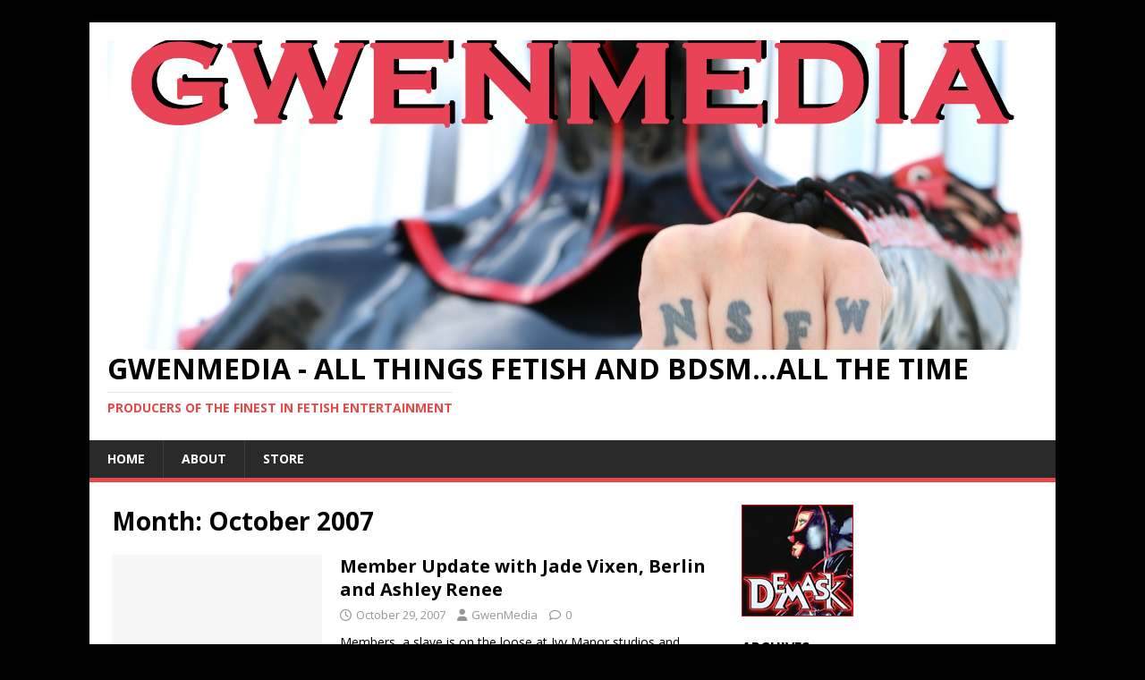

--- FILE ---
content_type: text/html; charset=UTF-8
request_url: https://www.gwenmedia.com/2007/10/
body_size: 8154
content:
<!DOCTYPE html>
<html class="no-js" dir="ltr" lang="en-US" prefix="og: https://ogp.me/ns#">
<head>
<meta charset="UTF-8">
<meta name="viewport" content="width=device-width, initial-scale=1.0">
<link rel="profile" href="http://gmpg.org/xfn/11" />
<title>October, 2007 | GwenMedia - All things fetish and bdsm...all the time</title>
	<style>img:is([sizes="auto" i], [sizes^="auto," i]) { contain-intrinsic-size: 3000px 1500px }</style>
	
		<!-- All in One SEO 4.7.5.1 - aioseo.com -->
		<meta name="robots" content="max-image-preview:large" />
		<link rel="canonical" href="https://www.gwenmedia.com/2007/10/" />
		<link rel="next" href="https://www.gwenmedia.com/2007/10/page/2/" />
		<meta name="generator" content="All in One SEO (AIOSEO) 4.7.5.1" />
		<script type="application/ld+json" class="aioseo-schema">
			{"@context":"https:\/\/schema.org","@graph":[{"@type":"BreadcrumbList","@id":"https:\/\/www.gwenmedia.com\/2007\/10\/#breadcrumblist","itemListElement":[{"@type":"ListItem","@id":"https:\/\/www.gwenmedia.com\/#listItem","position":1,"name":"Home","item":"https:\/\/www.gwenmedia.com\/","nextItem":"https:\/\/www.gwenmedia.com\/2007\/#listItem"},{"@type":"ListItem","@id":"https:\/\/www.gwenmedia.com\/2007\/#listItem","position":2,"name":"2007","item":"https:\/\/www.gwenmedia.com\/2007\/","nextItem":"https:\/\/www.gwenmedia.com\/2007\/10\/#listItem","previousItem":"https:\/\/www.gwenmedia.com\/#listItem"},{"@type":"ListItem","@id":"https:\/\/www.gwenmedia.com\/2007\/10\/#listItem","position":3,"name":"October, 2007","previousItem":"https:\/\/www.gwenmedia.com\/2007\/#listItem"}]},{"@type":"CollectionPage","@id":"https:\/\/www.gwenmedia.com\/2007\/10\/#collectionpage","url":"https:\/\/www.gwenmedia.com\/2007\/10\/","name":"October, 2007 | GwenMedia - All things fetish and bdsm...all the time","inLanguage":"en-US","isPartOf":{"@id":"https:\/\/www.gwenmedia.com\/#website"},"breadcrumb":{"@id":"https:\/\/www.gwenmedia.com\/2007\/10\/#breadcrumblist"}},{"@type":"Organization","@id":"https:\/\/www.gwenmedia.com\/#organization","name":"GwenMedia - All things fetish and bdsm...all the time","description":"Producers of the finest in fetish entertainment","url":"https:\/\/www.gwenmedia.com\/","logo":{"@type":"ImageObject","url":"https:\/\/www.gwenmedia.com\/wp-content\/uploads\/2017\/09\/cropped-twitterNSFW.jpg","@id":"https:\/\/www.gwenmedia.com\/2007\/10\/#organizationLogo","width":3984,"height":1325},"image":{"@id":"https:\/\/www.gwenmedia.com\/2007\/10\/#organizationLogo"}},{"@type":"WebSite","@id":"https:\/\/www.gwenmedia.com\/#website","url":"https:\/\/www.gwenmedia.com\/","name":"GwenMedia - All things fetish and bdsm...all the time","description":"Producers of the finest in fetish entertainment","inLanguage":"en-US","publisher":{"@id":"https:\/\/www.gwenmedia.com\/#organization"}}]}
		</script>
		<!-- All in One SEO -->

<link rel='dns-prefetch' href='//ajax.googleapis.com' />
<link rel='dns-prefetch' href='//fonts.googleapis.com' />
<link rel="alternate" type="application/rss+xml" title="GwenMedia - All things fetish and bdsm...all the time &raquo; Feed" href="https://www.gwenmedia.com/feed/" />
<link rel="alternate" type="application/rss+xml" title="GwenMedia - All things fetish and bdsm...all the time &raquo; Comments Feed" href="https://www.gwenmedia.com/comments/feed/" />
<script type="text/javascript">
/* <![CDATA[ */
window._wpemojiSettings = {"baseUrl":"https:\/\/s.w.org\/images\/core\/emoji\/15.0.3\/72x72\/","ext":".png","svgUrl":"https:\/\/s.w.org\/images\/core\/emoji\/15.0.3\/svg\/","svgExt":".svg","source":{"concatemoji":"https:\/\/www.gwenmedia.com\/wp-includes\/js\/wp-emoji-release.min.js?ver=6.7.4"}};
/*! This file is auto-generated */
!function(i,n){var o,s,e;function c(e){try{var t={supportTests:e,timestamp:(new Date).valueOf()};sessionStorage.setItem(o,JSON.stringify(t))}catch(e){}}function p(e,t,n){e.clearRect(0,0,e.canvas.width,e.canvas.height),e.fillText(t,0,0);var t=new Uint32Array(e.getImageData(0,0,e.canvas.width,e.canvas.height).data),r=(e.clearRect(0,0,e.canvas.width,e.canvas.height),e.fillText(n,0,0),new Uint32Array(e.getImageData(0,0,e.canvas.width,e.canvas.height).data));return t.every(function(e,t){return e===r[t]})}function u(e,t,n){switch(t){case"flag":return n(e,"\ud83c\udff3\ufe0f\u200d\u26a7\ufe0f","\ud83c\udff3\ufe0f\u200b\u26a7\ufe0f")?!1:!n(e,"\ud83c\uddfa\ud83c\uddf3","\ud83c\uddfa\u200b\ud83c\uddf3")&&!n(e,"\ud83c\udff4\udb40\udc67\udb40\udc62\udb40\udc65\udb40\udc6e\udb40\udc67\udb40\udc7f","\ud83c\udff4\u200b\udb40\udc67\u200b\udb40\udc62\u200b\udb40\udc65\u200b\udb40\udc6e\u200b\udb40\udc67\u200b\udb40\udc7f");case"emoji":return!n(e,"\ud83d\udc26\u200d\u2b1b","\ud83d\udc26\u200b\u2b1b")}return!1}function f(e,t,n){var r="undefined"!=typeof WorkerGlobalScope&&self instanceof WorkerGlobalScope?new OffscreenCanvas(300,150):i.createElement("canvas"),a=r.getContext("2d",{willReadFrequently:!0}),o=(a.textBaseline="top",a.font="600 32px Arial",{});return e.forEach(function(e){o[e]=t(a,e,n)}),o}function t(e){var t=i.createElement("script");t.src=e,t.defer=!0,i.head.appendChild(t)}"undefined"!=typeof Promise&&(o="wpEmojiSettingsSupports",s=["flag","emoji"],n.supports={everything:!0,everythingExceptFlag:!0},e=new Promise(function(e){i.addEventListener("DOMContentLoaded",e,{once:!0})}),new Promise(function(t){var n=function(){try{var e=JSON.parse(sessionStorage.getItem(o));if("object"==typeof e&&"number"==typeof e.timestamp&&(new Date).valueOf()<e.timestamp+604800&&"object"==typeof e.supportTests)return e.supportTests}catch(e){}return null}();if(!n){if("undefined"!=typeof Worker&&"undefined"!=typeof OffscreenCanvas&&"undefined"!=typeof URL&&URL.createObjectURL&&"undefined"!=typeof Blob)try{var e="postMessage("+f.toString()+"("+[JSON.stringify(s),u.toString(),p.toString()].join(",")+"));",r=new Blob([e],{type:"text/javascript"}),a=new Worker(URL.createObjectURL(r),{name:"wpTestEmojiSupports"});return void(a.onmessage=function(e){c(n=e.data),a.terminate(),t(n)})}catch(e){}c(n=f(s,u,p))}t(n)}).then(function(e){for(var t in e)n.supports[t]=e[t],n.supports.everything=n.supports.everything&&n.supports[t],"flag"!==t&&(n.supports.everythingExceptFlag=n.supports.everythingExceptFlag&&n.supports[t]);n.supports.everythingExceptFlag=n.supports.everythingExceptFlag&&!n.supports.flag,n.DOMReady=!1,n.readyCallback=function(){n.DOMReady=!0}}).then(function(){return e}).then(function(){var e;n.supports.everything||(n.readyCallback(),(e=n.source||{}).concatemoji?t(e.concatemoji):e.wpemoji&&e.twemoji&&(t(e.twemoji),t(e.wpemoji)))}))}((window,document),window._wpemojiSettings);
/* ]]> */
</script>
<style id='wp-emoji-styles-inline-css' type='text/css'>

	img.wp-smiley, img.emoji {
		display: inline !important;
		border: none !important;
		box-shadow: none !important;
		height: 1em !important;
		width: 1em !important;
		margin: 0 0.07em !important;
		vertical-align: -0.1em !important;
		background: none !important;
		padding: 0 !important;
	}
</style>
<link rel='stylesheet' id='wp-block-library-css' href='https://www.gwenmedia.com/wp-includes/css/dist/block-library/style.min.css?ver=6.7.4' type='text/css' media='all' />
<style id='classic-theme-styles-inline-css' type='text/css'>
/*! This file is auto-generated */
.wp-block-button__link{color:#fff;background-color:#32373c;border-radius:9999px;box-shadow:none;text-decoration:none;padding:calc(.667em + 2px) calc(1.333em + 2px);font-size:1.125em}.wp-block-file__button{background:#32373c;color:#fff;text-decoration:none}
</style>
<style id='global-styles-inline-css' type='text/css'>
:root{--wp--preset--aspect-ratio--square: 1;--wp--preset--aspect-ratio--4-3: 4/3;--wp--preset--aspect-ratio--3-4: 3/4;--wp--preset--aspect-ratio--3-2: 3/2;--wp--preset--aspect-ratio--2-3: 2/3;--wp--preset--aspect-ratio--16-9: 16/9;--wp--preset--aspect-ratio--9-16: 9/16;--wp--preset--color--black: #000000;--wp--preset--color--cyan-bluish-gray: #abb8c3;--wp--preset--color--white: #ffffff;--wp--preset--color--pale-pink: #f78da7;--wp--preset--color--vivid-red: #cf2e2e;--wp--preset--color--luminous-vivid-orange: #ff6900;--wp--preset--color--luminous-vivid-amber: #fcb900;--wp--preset--color--light-green-cyan: #7bdcb5;--wp--preset--color--vivid-green-cyan: #00d084;--wp--preset--color--pale-cyan-blue: #8ed1fc;--wp--preset--color--vivid-cyan-blue: #0693e3;--wp--preset--color--vivid-purple: #9b51e0;--wp--preset--gradient--vivid-cyan-blue-to-vivid-purple: linear-gradient(135deg,rgba(6,147,227,1) 0%,rgb(155,81,224) 100%);--wp--preset--gradient--light-green-cyan-to-vivid-green-cyan: linear-gradient(135deg,rgb(122,220,180) 0%,rgb(0,208,130) 100%);--wp--preset--gradient--luminous-vivid-amber-to-luminous-vivid-orange: linear-gradient(135deg,rgba(252,185,0,1) 0%,rgba(255,105,0,1) 100%);--wp--preset--gradient--luminous-vivid-orange-to-vivid-red: linear-gradient(135deg,rgba(255,105,0,1) 0%,rgb(207,46,46) 100%);--wp--preset--gradient--very-light-gray-to-cyan-bluish-gray: linear-gradient(135deg,rgb(238,238,238) 0%,rgb(169,184,195) 100%);--wp--preset--gradient--cool-to-warm-spectrum: linear-gradient(135deg,rgb(74,234,220) 0%,rgb(151,120,209) 20%,rgb(207,42,186) 40%,rgb(238,44,130) 60%,rgb(251,105,98) 80%,rgb(254,248,76) 100%);--wp--preset--gradient--blush-light-purple: linear-gradient(135deg,rgb(255,206,236) 0%,rgb(152,150,240) 100%);--wp--preset--gradient--blush-bordeaux: linear-gradient(135deg,rgb(254,205,165) 0%,rgb(254,45,45) 50%,rgb(107,0,62) 100%);--wp--preset--gradient--luminous-dusk: linear-gradient(135deg,rgb(255,203,112) 0%,rgb(199,81,192) 50%,rgb(65,88,208) 100%);--wp--preset--gradient--pale-ocean: linear-gradient(135deg,rgb(255,245,203) 0%,rgb(182,227,212) 50%,rgb(51,167,181) 100%);--wp--preset--gradient--electric-grass: linear-gradient(135deg,rgb(202,248,128) 0%,rgb(113,206,126) 100%);--wp--preset--gradient--midnight: linear-gradient(135deg,rgb(2,3,129) 0%,rgb(40,116,252) 100%);--wp--preset--font-size--small: 13px;--wp--preset--font-size--medium: 20px;--wp--preset--font-size--large: 36px;--wp--preset--font-size--x-large: 42px;--wp--preset--spacing--20: 0.44rem;--wp--preset--spacing--30: 0.67rem;--wp--preset--spacing--40: 1rem;--wp--preset--spacing--50: 1.5rem;--wp--preset--spacing--60: 2.25rem;--wp--preset--spacing--70: 3.38rem;--wp--preset--spacing--80: 5.06rem;--wp--preset--shadow--natural: 6px 6px 9px rgba(0, 0, 0, 0.2);--wp--preset--shadow--deep: 12px 12px 50px rgba(0, 0, 0, 0.4);--wp--preset--shadow--sharp: 6px 6px 0px rgba(0, 0, 0, 0.2);--wp--preset--shadow--outlined: 6px 6px 0px -3px rgba(255, 255, 255, 1), 6px 6px rgba(0, 0, 0, 1);--wp--preset--shadow--crisp: 6px 6px 0px rgba(0, 0, 0, 1);}:where(.is-layout-flex){gap: 0.5em;}:where(.is-layout-grid){gap: 0.5em;}body .is-layout-flex{display: flex;}.is-layout-flex{flex-wrap: wrap;align-items: center;}.is-layout-flex > :is(*, div){margin: 0;}body .is-layout-grid{display: grid;}.is-layout-grid > :is(*, div){margin: 0;}:where(.wp-block-columns.is-layout-flex){gap: 2em;}:where(.wp-block-columns.is-layout-grid){gap: 2em;}:where(.wp-block-post-template.is-layout-flex){gap: 1.25em;}:where(.wp-block-post-template.is-layout-grid){gap: 1.25em;}.has-black-color{color: var(--wp--preset--color--black) !important;}.has-cyan-bluish-gray-color{color: var(--wp--preset--color--cyan-bluish-gray) !important;}.has-white-color{color: var(--wp--preset--color--white) !important;}.has-pale-pink-color{color: var(--wp--preset--color--pale-pink) !important;}.has-vivid-red-color{color: var(--wp--preset--color--vivid-red) !important;}.has-luminous-vivid-orange-color{color: var(--wp--preset--color--luminous-vivid-orange) !important;}.has-luminous-vivid-amber-color{color: var(--wp--preset--color--luminous-vivid-amber) !important;}.has-light-green-cyan-color{color: var(--wp--preset--color--light-green-cyan) !important;}.has-vivid-green-cyan-color{color: var(--wp--preset--color--vivid-green-cyan) !important;}.has-pale-cyan-blue-color{color: var(--wp--preset--color--pale-cyan-blue) !important;}.has-vivid-cyan-blue-color{color: var(--wp--preset--color--vivid-cyan-blue) !important;}.has-vivid-purple-color{color: var(--wp--preset--color--vivid-purple) !important;}.has-black-background-color{background-color: var(--wp--preset--color--black) !important;}.has-cyan-bluish-gray-background-color{background-color: var(--wp--preset--color--cyan-bluish-gray) !important;}.has-white-background-color{background-color: var(--wp--preset--color--white) !important;}.has-pale-pink-background-color{background-color: var(--wp--preset--color--pale-pink) !important;}.has-vivid-red-background-color{background-color: var(--wp--preset--color--vivid-red) !important;}.has-luminous-vivid-orange-background-color{background-color: var(--wp--preset--color--luminous-vivid-orange) !important;}.has-luminous-vivid-amber-background-color{background-color: var(--wp--preset--color--luminous-vivid-amber) !important;}.has-light-green-cyan-background-color{background-color: var(--wp--preset--color--light-green-cyan) !important;}.has-vivid-green-cyan-background-color{background-color: var(--wp--preset--color--vivid-green-cyan) !important;}.has-pale-cyan-blue-background-color{background-color: var(--wp--preset--color--pale-cyan-blue) !important;}.has-vivid-cyan-blue-background-color{background-color: var(--wp--preset--color--vivid-cyan-blue) !important;}.has-vivid-purple-background-color{background-color: var(--wp--preset--color--vivid-purple) !important;}.has-black-border-color{border-color: var(--wp--preset--color--black) !important;}.has-cyan-bluish-gray-border-color{border-color: var(--wp--preset--color--cyan-bluish-gray) !important;}.has-white-border-color{border-color: var(--wp--preset--color--white) !important;}.has-pale-pink-border-color{border-color: var(--wp--preset--color--pale-pink) !important;}.has-vivid-red-border-color{border-color: var(--wp--preset--color--vivid-red) !important;}.has-luminous-vivid-orange-border-color{border-color: var(--wp--preset--color--luminous-vivid-orange) !important;}.has-luminous-vivid-amber-border-color{border-color: var(--wp--preset--color--luminous-vivid-amber) !important;}.has-light-green-cyan-border-color{border-color: var(--wp--preset--color--light-green-cyan) !important;}.has-vivid-green-cyan-border-color{border-color: var(--wp--preset--color--vivid-green-cyan) !important;}.has-pale-cyan-blue-border-color{border-color: var(--wp--preset--color--pale-cyan-blue) !important;}.has-vivid-cyan-blue-border-color{border-color: var(--wp--preset--color--vivid-cyan-blue) !important;}.has-vivid-purple-border-color{border-color: var(--wp--preset--color--vivid-purple) !important;}.has-vivid-cyan-blue-to-vivid-purple-gradient-background{background: var(--wp--preset--gradient--vivid-cyan-blue-to-vivid-purple) !important;}.has-light-green-cyan-to-vivid-green-cyan-gradient-background{background: var(--wp--preset--gradient--light-green-cyan-to-vivid-green-cyan) !important;}.has-luminous-vivid-amber-to-luminous-vivid-orange-gradient-background{background: var(--wp--preset--gradient--luminous-vivid-amber-to-luminous-vivid-orange) !important;}.has-luminous-vivid-orange-to-vivid-red-gradient-background{background: var(--wp--preset--gradient--luminous-vivid-orange-to-vivid-red) !important;}.has-very-light-gray-to-cyan-bluish-gray-gradient-background{background: var(--wp--preset--gradient--very-light-gray-to-cyan-bluish-gray) !important;}.has-cool-to-warm-spectrum-gradient-background{background: var(--wp--preset--gradient--cool-to-warm-spectrum) !important;}.has-blush-light-purple-gradient-background{background: var(--wp--preset--gradient--blush-light-purple) !important;}.has-blush-bordeaux-gradient-background{background: var(--wp--preset--gradient--blush-bordeaux) !important;}.has-luminous-dusk-gradient-background{background: var(--wp--preset--gradient--luminous-dusk) !important;}.has-pale-ocean-gradient-background{background: var(--wp--preset--gradient--pale-ocean) !important;}.has-electric-grass-gradient-background{background: var(--wp--preset--gradient--electric-grass) !important;}.has-midnight-gradient-background{background: var(--wp--preset--gradient--midnight) !important;}.has-small-font-size{font-size: var(--wp--preset--font-size--small) !important;}.has-medium-font-size{font-size: var(--wp--preset--font-size--medium) !important;}.has-large-font-size{font-size: var(--wp--preset--font-size--large) !important;}.has-x-large-font-size{font-size: var(--wp--preset--font-size--x-large) !important;}
:where(.wp-block-post-template.is-layout-flex){gap: 1.25em;}:where(.wp-block-post-template.is-layout-grid){gap: 1.25em;}
:where(.wp-block-columns.is-layout-flex){gap: 2em;}:where(.wp-block-columns.is-layout-grid){gap: 2em;}
:root :where(.wp-block-pullquote){font-size: 1.5em;line-height: 1.6;}
</style>
<link rel='stylesheet' id='cptch_stylesheet-css' href='https://www.gwenmedia.com/wp-content/plugins/captcha/css/front_end_style.css?ver=4.4.5' type='text/css' media='all' />
<link rel='stylesheet' id='dashicons-css' href='https://www.gwenmedia.com/wp-includes/css/dashicons.min.css?ver=6.7.4' type='text/css' media='all' />
<link rel='stylesheet' id='cptch_desktop_style-css' href='https://www.gwenmedia.com/wp-content/plugins/captcha/css/desktop_style.css?ver=4.4.5' type='text/css' media='all' />
<link rel='stylesheet' id='mh-google-fonts-css' href='https://fonts.googleapis.com/css?family=Open+Sans:400,400italic,700,600' type='text/css' media='all' />
<link rel='stylesheet' id='mh-magazine-lite-css' href='https://www.gwenmedia.com/wp-content/themes/mh-magazine-lite/style.css?ver=2.10.0' type='text/css' media='all' />
<link rel='stylesheet' id='mh-font-awesome-css' href='https://www.gwenmedia.com/wp-content/themes/mh-magazine-lite/includes/font-awesome.min.css' type='text/css' media='all' />
<script type="text/javascript" src="https://www.gwenmedia.com/wp-includes/js/jquery/jquery.min.js?ver=3.7.1" id="jquery-core-js"></script>
<script type="text/javascript" src="https://www.gwenmedia.com/wp-includes/js/jquery/jquery-migrate.min.js?ver=3.4.1" id="jquery-migrate-js"></script>
<script type="text/javascript" id="cforms2-js-extra">
/* <![CDATA[ */
var cforms2_ajax = {"url":"https:\/\/www.gwenmedia.com\/wp-admin\/admin-ajax.php","nonces":{"submitcform":"b5b8b49085"}};
/* ]]> */
</script>
<script type="text/javascript" src="https://www.gwenmedia.com/wp-content/plugins/cforms2/js/cforms.js?ver=15.0.7" id="cforms2-js"></script>
<script type="text/javascript" src="https://ajax.googleapis.com/ajax/libs/swfobject/2.2/swfobject.js?ver=2.2" id="swfobject-js"></script>
<script type="text/javascript" id="mh-scripts-js-extra">
/* <![CDATA[ */
var mh_magazine = {"text":{"toggle_menu":"Toggle Menu"}};
/* ]]> */
</script>
<script type="text/javascript" src="https://www.gwenmedia.com/wp-content/themes/mh-magazine-lite/js/scripts.js?ver=2.10.0" id="mh-scripts-js"></script>

<script type="text/javascript" charset="utf-8">
	(function(){
		try {
			// Disabling SWFObject's Autohide feature
			if (typeof swfobject.switchOffAutoHideShow === "function") {
				swfobject.switchOffAutoHideShow();
			}
		} catch(e) {}
	})();
</script>
<link rel="https://api.w.org/" href="https://www.gwenmedia.com/wp-json/" /><link rel="EditURI" type="application/rsd+xml" title="RSD" href="https://www.gwenmedia.com/xmlrpc.php?rsd" />
<!--[if lt IE 9]>
<script src="https://www.gwenmedia.com/wp-content/themes/mh-magazine-lite/js/css3-mediaqueries.js"></script>
<![endif]-->
<style type="text/css" id="custom-background-css">
body.custom-background { background-color: #000000; }
</style>
	<link rel="icon" href="https://www.gwenmedia.com/wp-content/uploads/2016/09/cropped-14291921_1588385154791457_6608547732247545049_n-32x32.jpg" sizes="32x32" />
<link rel="icon" href="https://www.gwenmedia.com/wp-content/uploads/2016/09/cropped-14291921_1588385154791457_6608547732247545049_n-192x192.jpg" sizes="192x192" />
<link rel="apple-touch-icon" href="https://www.gwenmedia.com/wp-content/uploads/2016/09/cropped-14291921_1588385154791457_6608547732247545049_n-180x180.jpg" />
<meta name="msapplication-TileImage" content="https://www.gwenmedia.com/wp-content/uploads/2016/09/cropped-14291921_1588385154791457_6608547732247545049_n-270x270.jpg" />
</head>
<body id="mh-mobile" class="archive date custom-background wp-custom-logo mh-right-sb" itemscope="itemscope" itemtype="https://schema.org/WebPage">
<div class="mh-container mh-container-outer">
<div class="mh-header-mobile-nav mh-clearfix"></div>
<header class="mh-header" itemscope="itemscope" itemtype="https://schema.org/WPHeader">
	<div class="mh-container mh-container-inner mh-row mh-clearfix">
		<div class="mh-custom-header mh-clearfix">
<div class="mh-site-identity">
<div class="mh-site-logo" role="banner" itemscope="itemscope" itemtype="https://schema.org/Brand">
<a href="https://www.gwenmedia.com/" class="custom-logo-link" rel="home"><img width="3984" height="1325" src="https://www.gwenmedia.com/wp-content/uploads/2017/09/cropped-twitterNSFW.jpg" class="custom-logo" alt="GwenMedia &#8211; All things fetish and bdsm&#8230;all the time" decoding="async" fetchpriority="high" srcset="https://www.gwenmedia.com/wp-content/uploads/2017/09/cropped-twitterNSFW.jpg 3984w, https://www.gwenmedia.com/wp-content/uploads/2017/09/cropped-twitterNSFW-300x100.jpg 300w, https://www.gwenmedia.com/wp-content/uploads/2017/09/cropped-twitterNSFW-768x255.jpg 768w, https://www.gwenmedia.com/wp-content/uploads/2017/09/cropped-twitterNSFW-1024x341.jpg 1024w" sizes="(max-width: 3984px) 100vw, 3984px" /></a><div class="mh-header-text">
<a class="mh-header-text-link" href="https://www.gwenmedia.com/" title="GwenMedia - All things fetish and bdsm...all the time" rel="home">
<h2 class="mh-header-title">GwenMedia - All things fetish and bdsm...all the time</h2>
<h3 class="mh-header-tagline">Producers of the finest in fetish entertainment</h3>
</a>
</div>
</div>
</div>
</div>
	</div>
	<div class="mh-main-nav-wrap">
		<nav class="mh-navigation mh-main-nav mh-container mh-container-inner mh-clearfix" itemscope="itemscope" itemtype="https://schema.org/SiteNavigationElement">
			<div class="menu-home-container"><ul id="menu-home" class="menu"><li id="menu-item-1958" class="menu-item menu-item-type-custom menu-item-object-custom menu-item-home menu-item-1958"><a href="http://www.gwenmedia.com">Home</a></li>
<li id="menu-item-1660" class="menu-item menu-item-type-post_type menu-item-object-page menu-item-1660"><a href="https://www.gwenmedia.com/about-gwenmedia/">About</a></li>
<li id="menu-item-2525" class="menu-item menu-item-type-post_type menu-item-object-page menu-item-2525"><a href="https://www.gwenmedia.com/store/">STORE</a></li>
</ul></div>		</nav>
	</div>
</header><div class="mh-wrapper mh-clearfix">
	<div id="main-content" class="mh-loop mh-content" role="main">			<header class="page-header"><h1 class="page-title">Month: <span>October 2007</span></h1>			</header><article class="mh-loop-item mh-clearfix post-92 post type-post status-publish format-standard hentry category-gwenmedia-girl category-member-update tag-ashley-renee tag-berlin tag-jade-vixen tag-medical-room tag-vibrator">
	<figure class="mh-loop-thumb">
		<a href="https://www.gwenmedia.com/member-update-with-jade-vixen-berlin-and-ashley-renee/"><img class="mh-image-placeholder" src="https://www.gwenmedia.com/wp-content/themes/mh-magazine-lite/images/placeholder-medium.png" alt="No Image" />		</a>
	</figure>
	<div class="mh-loop-content mh-clearfix">
		<header class="mh-loop-header">
			<h3 class="entry-title mh-loop-title">
				<a href="https://www.gwenmedia.com/member-update-with-jade-vixen-berlin-and-ashley-renee/" rel="bookmark">
					Member Update with Jade Vixen, Berlin and Ashley Renee				</a>
			</h3>
			<div class="mh-meta mh-loop-meta">
				<span class="mh-meta-date updated"><i class="far fa-clock"></i>October 29, 2007</span>
<span class="mh-meta-author author vcard"><i class="fa fa-user"></i><a class="fn" href="https://www.gwenmedia.com/author/gwenmedia/">GwenMedia</a></span>
<span class="mh-meta-comments"><i class="far fa-comment"></i><a class="mh-comment-count-link" href="https://www.gwenmedia.com/member-update-with-jade-vixen-berlin-and-ashley-renee/#mh-comments">0</a></span>
			</div>
		</header>
		<div class="mh-loop-excerpt">
			<div class="mh-excerpt"><p>Members, a slave is on the loose at Ivy Manor studios and wonders into a photo set with Jade Vixen. See how she makes a <a class="mh-excerpt-more" href="https://www.gwenmedia.com/member-update-with-jade-vixen-berlin-and-ashley-renee/" title="Member Update with Jade Vixen, Berlin and Ashley Renee">[&#8230;]</a></p>
</div>		</div>
	</div>
</article><article class="mh-loop-item mh-clearfix post-94 post type-post status-publish format-standard hentry category-gwenmedia-girl category-member-update tag-ball-gag tag-femdom tag-latex-fetish tag-strap-on">
	<figure class="mh-loop-thumb">
		<a href="https://www.gwenmedia.com/member-update-with-ashely-renee-berlin-isabella-sinclaire-and-arachnia-webb/"><img class="mh-image-placeholder" src="https://www.gwenmedia.com/wp-content/themes/mh-magazine-lite/images/placeholder-medium.png" alt="No Image" />		</a>
	</figure>
	<div class="mh-loop-content mh-clearfix">
		<header class="mh-loop-header">
			<h3 class="entry-title mh-loop-title">
				<a href="https://www.gwenmedia.com/member-update-with-ashely-renee-berlin-isabella-sinclaire-and-arachnia-webb/" rel="bookmark">
					Member Update with Ashely Renee, Berlin, Isabella Sinclaire and Arachnia Webb				</a>
			</h3>
			<div class="mh-meta mh-loop-meta">
				<span class="mh-meta-date updated"><i class="far fa-clock"></i>October 22, 2007</span>
<span class="mh-meta-author author vcard"><i class="fa fa-user"></i><a class="fn" href="https://www.gwenmedia.com/author/gwenmedia/">GwenMedia</a></span>
<span class="mh-meta-comments"><i class="far fa-comment"></i><a class="mh-comment-count-link" href="https://www.gwenmedia.com/member-update-with-ashely-renee-berlin-isabella-sinclaire-and-arachnia-webb/#mh-comments">0</a></span>
			</div>
		</header>
		<div class="mh-loop-excerpt">
			<div class="mh-excerpt"><p>Ashley Renee meets Berlin again, this time in the dungeon, and is at a loss for words&#8230; because Berlin has other plans for Ashley&#8217;s mouth. <a class="mh-excerpt-more" href="https://www.gwenmedia.com/member-update-with-ashely-renee-berlin-isabella-sinclaire-and-arachnia-webb/" title="Member Update with Ashely Renee, Berlin, Isabella Sinclaire and Arachnia Webb">[&#8230;]</a></p>
</div>		</div>
	</div>
</article><article class="mh-loop-item mh-clearfix post-101 post type-post status-publish format-standard hentry category-gwenmedia-girl category-member-update tag-amber-michaels tag-latex-sheets tag-rebecca">
	<figure class="mh-loop-thumb">
		<a href="https://www.gwenmedia.com/member-update-with-rebecca-and-amber-michaels/"><img class="mh-image-placeholder" src="https://www.gwenmedia.com/wp-content/themes/mh-magazine-lite/images/placeholder-medium.png" alt="No Image" />		</a>
	</figure>
	<div class="mh-loop-content mh-clearfix">
		<header class="mh-loop-header">
			<h3 class="entry-title mh-loop-title">
				<a href="https://www.gwenmedia.com/member-update-with-rebecca-and-amber-michaels/" rel="bookmark">
					Member Update with Rebecca and Amber Michaels				</a>
			</h3>
			<div class="mh-meta mh-loop-meta">
				<span class="mh-meta-date updated"><i class="far fa-clock"></i>October 15, 2007</span>
<span class="mh-meta-author author vcard"><i class="fa fa-user"></i><a class="fn" href="https://www.gwenmedia.com/author/gwenmedia/">GwenMedia</a></span>
<span class="mh-meta-comments"><i class="far fa-comment"></i><a class="mh-comment-count-link" href="https://www.gwenmedia.com/member-update-with-rebecca-and-amber-michaels/#mh-comments">0</a></span>
			</div>
		</header>
		<div class="mh-loop-excerpt">
			<div class="mh-excerpt"><p>Out of her rubber room, Rebecca is all alone with nothing to do but look and feel sexy in this killer black latex catsuit with <a class="mh-excerpt-more" href="https://www.gwenmedia.com/member-update-with-rebecca-and-amber-michaels/" title="Member Update with Rebecca and Amber Michaels">[&#8230;]</a></p>
</div>		</div>
	</div>
</article><article class="mh-loop-item mh-clearfix post-104 post type-post status-publish format-standard hentry category-gwenmedia-girl category-member-update tag-ashley-renee tag-femdom tag-isabella-sinclaire tag-january-seraph">
	<figure class="mh-loop-thumb">
		<a href="https://www.gwenmedia.com/member-update-with-january-seraph-isabella-sinclaire-and-ashley-renee/"><img class="mh-image-placeholder" src="https://www.gwenmedia.com/wp-content/themes/mh-magazine-lite/images/placeholder-medium.png" alt="No Image" />		</a>
	</figure>
	<div class="mh-loop-content mh-clearfix">
		<header class="mh-loop-header">
			<h3 class="entry-title mh-loop-title">
				<a href="https://www.gwenmedia.com/member-update-with-january-seraph-isabella-sinclaire-and-ashley-renee/" rel="bookmark">
					Member Update with January Seraph, Isabella Sinclaire and Ashley Renee				</a>
			</h3>
			<div class="mh-meta mh-loop-meta">
				<span class="mh-meta-date updated"><i class="far fa-clock"></i>October 8, 2007</span>
<span class="mh-meta-author author vcard"><i class="fa fa-user"></i><a class="fn" href="https://www.gwenmedia.com/author/gwenmedia/">GwenMedia</a></span>
<span class="mh-meta-comments"><i class="far fa-comment"></i><a class="mh-comment-count-link" href="https://www.gwenmedia.com/member-update-with-january-seraph-isabella-sinclaire-and-ashley-renee/#mh-comments">0</a></span>
			</div>
		</header>
		<div class="mh-loop-excerpt">
			<div class="mh-excerpt"><p>It&#8217;s January in October at GwenMedia. Members have a look at sexy GwenMedia Girl, January Seraph on our rooftop in latex bikini and boots. Don&#8217;t <a class="mh-excerpt-more" href="https://www.gwenmedia.com/member-update-with-january-seraph-isabella-sinclaire-and-ashley-renee/" title="Member Update with January Seraph, Isabella Sinclaire and Ashley Renee">[&#8230;]</a></p>
</div>		</div>
	</div>
</article><article class="mh-loop-item mh-clearfix post-3 post type-post status-publish format-standard hentry category-behind-the-scenes">
	<figure class="mh-loop-thumb">
		<a href="https://www.gwenmedia.com/photo-shoot-with-january-seraph/"><img class="mh-image-placeholder" src="https://www.gwenmedia.com/wp-content/themes/mh-magazine-lite/images/placeholder-medium.png" alt="No Image" />		</a>
	</figure>
	<div class="mh-loop-content mh-clearfix">
		<header class="mh-loop-header">
			<h3 class="entry-title mh-loop-title">
				<a href="https://www.gwenmedia.com/photo-shoot-with-january-seraph/" rel="bookmark">
					Photo Shoot with January Seraph				</a>
			</h3>
			<div class="mh-meta mh-loop-meta">
				<span class="mh-meta-date updated"><i class="far fa-clock"></i>October 8, 2007</span>
<span class="mh-meta-author author vcard"><i class="fa fa-user"></i><a class="fn" href="https://www.gwenmedia.com/author/gwenmedia/">GwenMedia</a></span>
<span class="mh-meta-comments"><i class="far fa-comment"></i><a class="mh-comment-count-link" href="https://www.gwenmedia.com/photo-shoot-with-january-seraph/#mh-comments">0</a></span>
			</div>
		</header>
		<div class="mh-loop-excerpt">
			<div class="mh-excerpt"><p>January arrived early on Saturday, and this had nothing to do with cold weather. GwenMedia Girl, January Seraph was very excited to be at our <a class="mh-excerpt-more" href="https://www.gwenmedia.com/photo-shoot-with-january-seraph/" title="Photo Shoot with January Seraph">[&#8230;]</a></p>
</div>		</div>
	</div>
</article><div class="mh-loop-pagination mh-clearfix">
	<nav class="navigation pagination" aria-label="Posts pagination">
		<h2 class="screen-reader-text">Posts pagination</h2>
		<div class="nav-links"><span aria-current="page" class="page-numbers current">1</span>
<a class="page-numbers" href="https://www.gwenmedia.com/2007/10/page/2/">2</a>
<a class="next page-numbers" href="https://www.gwenmedia.com/2007/10/page/2/">&raquo;</a></div>
	</nav></div>	</div>
	<aside class="mh-widget-col-1 mh-sidebar" itemscope="itemscope" itemtype="https://schema.org/WPSideBar"><div id="adwidget_imagewidget-3" class="mh-widget AdWidget_ImageWidget"><a target="_blank" href='http://www.demask.com/dynamic/index.asp' alt='Ad'><img  src='http://www.gwenmedia.com/wp-content/uploads/2014/06/demask_125x125.jpg' alt='Ad' /></a></div><div id="archives-3" class="mh-widget widget_archive"><h4 class="mh-widget-title"><span class="mh-widget-title-inner">Archives</span></h4>
			<ul>
					<li><a href='https://www.gwenmedia.com/2020/04/'>April 2020</a></li>
	<li><a href='https://www.gwenmedia.com/2020/01/'>January 2020</a></li>
	<li><a href='https://www.gwenmedia.com/2019/01/'>January 2019</a></li>
	<li><a href='https://www.gwenmedia.com/2018/12/'>December 2018</a></li>
	<li><a href='https://www.gwenmedia.com/2018/10/'>October 2018</a></li>
	<li><a href='https://www.gwenmedia.com/2018/08/'>August 2018</a></li>
	<li><a href='https://www.gwenmedia.com/2018/04/'>April 2018</a></li>
	<li><a href='https://www.gwenmedia.com/2018/03/'>March 2018</a></li>
	<li><a href='https://www.gwenmedia.com/2018/02/'>February 2018</a></li>
	<li><a href='https://www.gwenmedia.com/2018/01/'>January 2018</a></li>
	<li><a href='https://www.gwenmedia.com/2017/11/'>November 2017</a></li>
	<li><a href='https://www.gwenmedia.com/2017/10/'>October 2017</a></li>
	<li><a href='https://www.gwenmedia.com/2017/08/'>August 2017</a></li>
	<li><a href='https://www.gwenmedia.com/2017/07/'>July 2017</a></li>
	<li><a href='https://www.gwenmedia.com/2017/06/'>June 2017</a></li>
	<li><a href='https://www.gwenmedia.com/2017/05/'>May 2017</a></li>
	<li><a href='https://www.gwenmedia.com/2017/04/'>April 2017</a></li>
	<li><a href='https://www.gwenmedia.com/2017/03/'>March 2017</a></li>
	<li><a href='https://www.gwenmedia.com/2017/02/'>February 2017</a></li>
	<li><a href='https://www.gwenmedia.com/2017/01/'>January 2017</a></li>
	<li><a href='https://www.gwenmedia.com/2016/12/'>December 2016</a></li>
	<li><a href='https://www.gwenmedia.com/2016/11/'>November 2016</a></li>
	<li><a href='https://www.gwenmedia.com/2016/10/'>October 2016</a></li>
	<li><a href='https://www.gwenmedia.com/2016/09/'>September 2016</a></li>
	<li><a href='https://www.gwenmedia.com/2016/08/'>August 2016</a></li>
	<li><a href='https://www.gwenmedia.com/2016/07/'>July 2016</a></li>
	<li><a href='https://www.gwenmedia.com/2016/06/'>June 2016</a></li>
	<li><a href='https://www.gwenmedia.com/2016/05/'>May 2016</a></li>
	<li><a href='https://www.gwenmedia.com/2016/01/'>January 2016</a></li>
	<li><a href='https://www.gwenmedia.com/2015/12/'>December 2015</a></li>
	<li><a href='https://www.gwenmedia.com/2015/08/'>August 2015</a></li>
	<li><a href='https://www.gwenmedia.com/2015/07/'>July 2015</a></li>
	<li><a href='https://www.gwenmedia.com/2015/06/'>June 2015</a></li>
	<li><a href='https://www.gwenmedia.com/2014/11/'>November 2014</a></li>
	<li><a href='https://www.gwenmedia.com/2014/09/'>September 2014</a></li>
	<li><a href='https://www.gwenmedia.com/2014/08/'>August 2014</a></li>
	<li><a href='https://www.gwenmedia.com/2014/06/'>June 2014</a></li>
	<li><a href='https://www.gwenmedia.com/2014/05/'>May 2014</a></li>
	<li><a href='https://www.gwenmedia.com/2013/11/'>November 2013</a></li>
	<li><a href='https://www.gwenmedia.com/2013/10/'>October 2013</a></li>
	<li><a href='https://www.gwenmedia.com/2013/09/'>September 2013</a></li>
	<li><a href='https://www.gwenmedia.com/2013/08/'>August 2013</a></li>
	<li><a href='https://www.gwenmedia.com/2013/07/'>July 2013</a></li>
	<li><a href='https://www.gwenmedia.com/2013/06/'>June 2013</a></li>
	<li><a href='https://www.gwenmedia.com/2013/05/'>May 2013</a></li>
	<li><a href='https://www.gwenmedia.com/2013/04/'>April 2013</a></li>
	<li><a href='https://www.gwenmedia.com/2013/03/'>March 2013</a></li>
	<li><a href='https://www.gwenmedia.com/2013/02/'>February 2013</a></li>
	<li><a href='https://www.gwenmedia.com/2013/01/'>January 2013</a></li>
	<li><a href='https://www.gwenmedia.com/2012/12/'>December 2012</a></li>
	<li><a href='https://www.gwenmedia.com/2012/11/'>November 2012</a></li>
	<li><a href='https://www.gwenmedia.com/2012/10/'>October 2012</a></li>
	<li><a href='https://www.gwenmedia.com/2012/09/'>September 2012</a></li>
	<li><a href='https://www.gwenmedia.com/2012/08/'>August 2012</a></li>
	<li><a href='https://www.gwenmedia.com/2012/07/'>July 2012</a></li>
	<li><a href='https://www.gwenmedia.com/2012/06/'>June 2012</a></li>
	<li><a href='https://www.gwenmedia.com/2012/05/'>May 2012</a></li>
	<li><a href='https://www.gwenmedia.com/2012/04/'>April 2012</a></li>
	<li><a href='https://www.gwenmedia.com/2012/03/'>March 2012</a></li>
	<li><a href='https://www.gwenmedia.com/2012/02/'>February 2012</a></li>
	<li><a href='https://www.gwenmedia.com/2012/01/'>January 2012</a></li>
	<li><a href='https://www.gwenmedia.com/2011/12/'>December 2011</a></li>
	<li><a href='https://www.gwenmedia.com/2011/11/'>November 2011</a></li>
	<li><a href='https://www.gwenmedia.com/2011/10/'>October 2011</a></li>
	<li><a href='https://www.gwenmedia.com/2011/09/'>September 2011</a></li>
	<li><a href='https://www.gwenmedia.com/2011/08/'>August 2011</a></li>
	<li><a href='https://www.gwenmedia.com/2011/07/'>July 2011</a></li>
	<li><a href='https://www.gwenmedia.com/2011/06/'>June 2011</a></li>
	<li><a href='https://www.gwenmedia.com/2011/05/'>May 2011</a></li>
	<li><a href='https://www.gwenmedia.com/2011/04/'>April 2011</a></li>
	<li><a href='https://www.gwenmedia.com/2011/03/'>March 2011</a></li>
	<li><a href='https://www.gwenmedia.com/2011/02/'>February 2011</a></li>
	<li><a href='https://www.gwenmedia.com/2011/01/'>January 2011</a></li>
	<li><a href='https://www.gwenmedia.com/2010/12/'>December 2010</a></li>
	<li><a href='https://www.gwenmedia.com/2010/11/'>November 2010</a></li>
	<li><a href='https://www.gwenmedia.com/2010/10/'>October 2010</a></li>
	<li><a href='https://www.gwenmedia.com/2010/09/'>September 2010</a></li>
	<li><a href='https://www.gwenmedia.com/2010/08/'>August 2010</a></li>
	<li><a href='https://www.gwenmedia.com/2010/07/'>July 2010</a></li>
	<li><a href='https://www.gwenmedia.com/2010/06/'>June 2010</a></li>
	<li><a href='https://www.gwenmedia.com/2010/05/'>May 2010</a></li>
	<li><a href='https://www.gwenmedia.com/2010/04/'>April 2010</a></li>
	<li><a href='https://www.gwenmedia.com/2010/03/'>March 2010</a></li>
	<li><a href='https://www.gwenmedia.com/2010/02/'>February 2010</a></li>
	<li><a href='https://www.gwenmedia.com/2010/01/'>January 2010</a></li>
	<li><a href='https://www.gwenmedia.com/2009/12/'>December 2009</a></li>
	<li><a href='https://www.gwenmedia.com/2009/11/'>November 2009</a></li>
	<li><a href='https://www.gwenmedia.com/2009/10/'>October 2009</a></li>
	<li><a href='https://www.gwenmedia.com/2009/09/'>September 2009</a></li>
	<li><a href='https://www.gwenmedia.com/2009/08/'>August 2009</a></li>
	<li><a href='https://www.gwenmedia.com/2009/07/'>July 2009</a></li>
	<li><a href='https://www.gwenmedia.com/2009/06/'>June 2009</a></li>
	<li><a href='https://www.gwenmedia.com/2009/05/'>May 2009</a></li>
	<li><a href='https://www.gwenmedia.com/2009/04/'>April 2009</a></li>
	<li><a href='https://www.gwenmedia.com/2009/03/'>March 2009</a></li>
	<li><a href='https://www.gwenmedia.com/2009/02/'>February 2009</a></li>
	<li><a href='https://www.gwenmedia.com/2009/01/'>January 2009</a></li>
	<li><a href='https://www.gwenmedia.com/2008/12/'>December 2008</a></li>
	<li><a href='https://www.gwenmedia.com/2008/11/'>November 2008</a></li>
	<li><a href='https://www.gwenmedia.com/2008/10/'>October 2008</a></li>
	<li><a href='https://www.gwenmedia.com/2008/09/'>September 2008</a></li>
	<li><a href='https://www.gwenmedia.com/2008/08/'>August 2008</a></li>
	<li><a href='https://www.gwenmedia.com/2008/07/'>July 2008</a></li>
	<li><a href='https://www.gwenmedia.com/2008/06/'>June 2008</a></li>
	<li><a href='https://www.gwenmedia.com/2008/05/'>May 2008</a></li>
	<li><a href='https://www.gwenmedia.com/2008/04/'>April 2008</a></li>
	<li><a href='https://www.gwenmedia.com/2008/03/'>March 2008</a></li>
	<li><a href='https://www.gwenmedia.com/2008/02/'>February 2008</a></li>
	<li><a href='https://www.gwenmedia.com/2008/01/'>January 2008</a></li>
	<li><a href='https://www.gwenmedia.com/2007/12/'>December 2007</a></li>
	<li><a href='https://www.gwenmedia.com/2007/11/'>November 2007</a></li>
	<li><a href='https://www.gwenmedia.com/2007/10/' aria-current="page">October 2007</a></li>
	<li><a href='https://www.gwenmedia.com/2007/09/'>September 2007</a></li>
	<li><a href='https://www.gwenmedia.com/2007/08/'>August 2007</a></li>
	<li><a href='https://www.gwenmedia.com/2007/07/'>July 2007</a></li>
	<li><a href='https://www.gwenmedia.com/2007/06/'>June 2007</a></li>
	<li><a href='https://www.gwenmedia.com/2007/05/'>May 2007</a></li>
	<li><a href='https://www.gwenmedia.com/2007/04/'>April 2007</a></li>
	<li><a href='https://www.gwenmedia.com/2007/03/'>March 2007</a></li>
	<li><a href='https://www.gwenmedia.com/2007/02/'>February 2007</a></li>
			</ul>

			</div><div id="srs_shc_widget-2" class="mh-widget widget_srs_shc_widget"><h4 class="mh-widget-title"><span class="mh-widget-title-inner">Visitors</span></h4><span class='visitors'>590720</span></div></aside></div>
<div class="mh-copyright-wrap">
	<div class="mh-container mh-container-inner mh-clearfix">
		<p class="mh-copyright">Copyright &copy; 2026 | WordPress Theme by <a href="https://mhthemes.com/themes/mh-magazine/?utm_source=customer&#038;utm_medium=link&#038;utm_campaign=MH+Magazine+Lite" rel="nofollow">MH Themes</a></p>
	</div>
</div>
</div><!-- .mh-container-outer -->
    <script type="text/javascript">
        var templateUrl = 'https://www.gwenmedia.com';
        var post_id = '3';
    </script>
    <script type="text/javascript" src="https://www.gwenmedia.com/wp-content/plugins/page-links-to/dist/new-tab.js?ver=3.3.7" id="page-links-to-js"></script>
<script type="text/javascript" src="https://www.gwenmedia.com/wp-content/plugins/srs-simple-hits-counter/js/srs_simple_hits_counter_js.js?ver=6.7.4" id="srs_simple_hits_counter_js-js"></script>
</body>
</html>